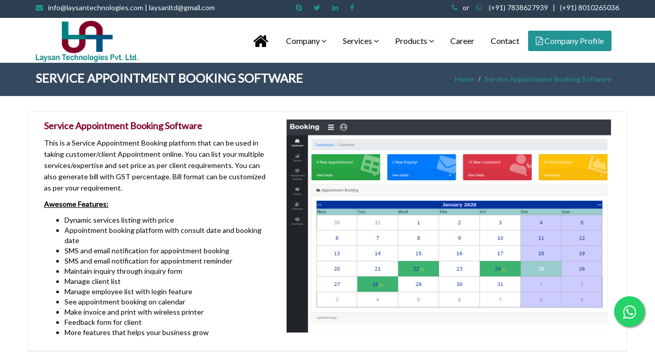

--- FILE ---
content_type: text/html; charset=utf-8
request_url: https://laysantechnologies.com/service-appointment-booking-software?id=24
body_size: 11391
content:
<!DOCTYPE html>
<html lang="en">
<head>
    <title>
        Laysan Technologies - Software Development Company
    </title>
    <meta name="google-site-verification" content="lUa2OZsjeXaRJmMowpeOV5p5gdNiLKNzVqjQ1hFQPRY" />
    <meta name="viewport" content="width=device-width, initial-scale=1.0">
    <meta name="author" content="Laysan">
    <meta name="GOOGLEBOT" content="NOARCHIVE" />
    <meta name="robots" content="noarchive" />
    <meta name="Rating" content="General" />
    <meta name="Revisit-After" content="1 days" />
    <meta name="application-name" content="Laysan" />
    <meta http-equiv="Content-Type" content="text/html; charset=utf-8" />
    <meta name="description" content="Laysan Technologies is a Software Development Company that design and develop Website, Mobile Apps, eCommerce Websites for enterprises and startups.
        We also provide Educational Services, Hardware Infrastructure, Label Printer, Label Printing, GPS lock, CCTV Camera, Online Examination, On-Screen Marking, Grocery Application" />
    <meta name="keywords" content="Software Development Company in Delhi, Custom Software Development Company, Mobile App Development Company, Hybrid App Development Company, Flutter App Development Company, eCommerce Website Company, Android App Development Company, iOS App Development Company, Real Estate Website, Grocery Application Development,
        Real Estate Website, Hardware Infrastructure, Educational Services, Conduct Online Examination, Result Processing, Process Online
        Application, Digital Marking Solution, Label Printer, Label Printing, GPS lock, CCTV Camera, Logistics Booking Application, Grocery Application" />
    <meta name="google-site-verification" content="OCom2U_NOIX0HhAgcvhduQARiztID1Jr1uZjJywvOxs" />
    <link rel="icon" href="/img/laysanlogo.png">
    <link rel="shortcut icon" href="/img/laysanlogo.png">

    <!-- Bootstrap core CSS -->
    <link href="/css/bootstrap.min.css" rel="stylesheet">
    <link href="/css/theme.css" rel="stylesheet">
    <link href="/css/bootstrap-reset.css" rel="stylesheet">
    <link href="/css/font-awesome.css" rel="stylesheet" type="text/css" />

    <!--external css-->
    <link rel="stylesheet" href="/css/flexslider.css" />
    <link href="/assets/bxslider/jquery.bxslider.css" rel="stylesheet" />
    <link rel="stylesheet" href="/css/animate.css">
    <link rel="stylesheet" href="/assets/owlcarousel/owl.carousel.css">
    <link rel="stylesheet" href="/assets/owlcarousel/owl.theme.css">

    <link href="/css/superfish.css" rel="stylesheet" media="screen">
    <link href='https://fonts.googleapis.com/css?family=Lato' rel='stylesheet' type='text/css'>

    <!-- Custom styles for this template -->
    <link rel="stylesheet" type="text/css" href="/css/component.css">
    <link href="/css/style.css" rel="stylesheet">
    <link href="/css/style-responsive.css" rel="stylesheet" />

    <link rel="stylesheet" type="text/css" href="/css/parallax-slider/parallax-slider.css" />
    <script type="text/javascript" src="/js/parallax-slider/modernizr.custom.28468.js">
    </script>

    <!-- Global site tag (gtag.js) - Google Analytics -->
    <script async src="https://www.googletagmanager.com/gtag/js?id=UA-111608511-9"></script>
    <script>
        window.dataLayer = window.dataLayer || [];
        function gtag() { dataLayer.push(arguments); }
        gtag('js', new Date());

        gtag('config', 'UA-111608511-9');
    </script>

    <!-- Global site tag (gtag.js) - Google Analytics -->
    <script async src="https://www.googletagmanager.com/gtag/js?id=UA-149870411-1"></script>
    <script>
        window.dataLayer = window.dataLayer || [];
        function gtag() { dataLayer.push(arguments); }
        gtag('js', new Date());

        gtag('config', 'UA-149870411-1');
    </script>
    <script>
        window.onscroll = function () { myFunction() };

        var navbar = document.getElementById("navbar");
        var sticky = navbar.offsetTop;

        function myFunction() {
            if (window.pageYOffset >= sticky) {
                navbar.classList.add("sticky")
            } else {
                navbar.classList.remove("sticky");
            }
        }
    </script>
</head>
<body>
    <div b-yuchthxdnp>
        <div b-yuchthxdnp class="sticky">
            <!--header start-->
            <div b-yuchthxdnp class="top-head">
                <div b-yuchthxdnp class="container">
                    <div b-yuchthxdnp class="row">
                        <div b-yuchthxdnp class="col-md-4">
                            <i b-yuchthxdnp class="fa fa-envelope wow flipInX"></i><a b-yuchthxdnp href="mailto:info@laysantechnologies.com;">info@laysantechnologies.com <span b-yuchthxdnp class="hidemobile">| laysanltd@gmail.com</span></a></p>
                        </div>
                        <div b-yuchthxdnp class="col-md-4 text-center hidemobile">
                            <ul b-yuchthxdnp class="list-unstyled list-inline">
                                <li b-yuchthxdnp class="wow flipInX" data-wow-duration="2s" data-wow-delay=".6s"><a b-yuchthxdnp href="laysanltd@gmail.com" target="_blank"><i b-yuchthxdnp class="fa fa-skype"></i></a></li>
                                <li b-yuchthxdnp class="wow flipInX" data-wow-duration="2s" data-wow-delay=".5s"><a b-yuchthxdnp href="https://twitter.com/laysantech" target="_blank"><i b-yuchthxdnp class="fa fa-twitter"></i></a></li>
                                <li b-yuchthxdnp class="wow flipInX" data-wow-duration="2s" data-wow-delay=".4s"><a b-yuchthxdnp href="https://www.linkedin.com/in/laysan-technologies-pvt-ltd-4143b8137" target="_blank"><i b-yuchthxdnp class="fa fa-linkedin"></i></a></li>
                                <li b-yuchthxdnp class="wow flipInX" data-wow-duration="2s" data-wow-delay=".1s"><a b-yuchthxdnp href="https://www.facebook.com/laysanTech" target="_blank"><i b-yuchthxdnp class="fa fa-facebook"></i></a></li>
                            </ul>
                        </div>
                        <div b-yuchthxdnp class="col-md-4 right">
                            <i b-yuchthxdnp class="fa fa-phone wow flipInX"></i>or <i b-yuchthxdnp class="fa fa-whatsapp pr-10 pl-10"></i>
                            <a b-yuchthxdnp href="https://api.whatsapp.com/send?phone=917838627939&text=Hello" target="_blank">(+91) 7838627939</a>
                            &nbsp;&nbsp;|&nbsp;&nbsp;
                            <a b-yuchthxdnp href="https://api.whatsapp.com/send?phone=918010265036&text=Hello" target="_blank">(+91) 8010265036</a>
                        </div>
                    </div>
                </div>
            </div>
            <header b-yuchthxdnp class="head-section">
                <div b-yuchthxdnp class="navbar navbar-default navbar-static-top container">
                    <div b-yuchthxdnp class="navbar-header">
                        <button b-yuchthxdnp class="navbar-toggle" data-target=".navbar-collapse" data-toggle="collapse" type="button">
                            <span b-yuchthxdnp class="icon-bar"></span>
                            <span b-yuchthxdnp class="icon-bar"></span>
                            <span b-yuchthxdnp class="icon-bar"></span>
                        </button>
                        <a b-yuchthxdnp class="navbar-brand" href="/">
                            <img src="/img/laysanlogotext.png" alt="Laysan Technologies Pvt Ltd" width="200px" />
                        </a>
                    </div>
                    <div b-yuchthxdnp class="navbar-collapse collapse">
                        <ul b-yuchthxdnp class="nav navbar-nav">
                            <li b-yuchthxdnp class="dropdown">
                                <a b-yuchthxdnp class="dropdown-toggle" data-close-others="false" data-delay="0" data-hover="dropdown" href="/">
                                    <i b-yuchthxdnp class="fa fa-home fa-2x"></i>
                                    <i b-yuchthxdnp class="fa"></i>
                                </a>
                            </li>
                            <li b-yuchthxdnp class="dropdown">
                                <a b-yuchthxdnp class="dropdown-toggle" data-close-others="false" data-delay="0" data-hover="dropdown" data-toggle="dropdown" href="#">
                                    Company
                                    <i b-yuchthxdnp class="fa fa-angle-down"></i>
                                </a>
                                <ul b-yuchthxdnp class="dropdown-menu">
                                    <li b-yuchthxdnp>
                                        <a href="/about-laysan-technologies">Introduction</a>
                                    </li>
                                    <li b-yuchthxdnp>
                                        <a href="/our-skills">Our Skills</a>
                                    </li>
                                    <li b-yuchthxdnp>
                                        <a href="/client">Client</a>
                                    </li>
                                    <li b-yuchthxdnp>
                                        <a href="/portfolio/0">Portfolio</a>
                                    </li>
                                </ul>
                            </li>
                            <li b-yuchthxdnp class="dropdown mega-menu" style="position: static !important;">
                                <a b-yuchthxdnp class="dropdown-toggle" data-close-others="false" data-delay="0" data-hover="dropdown" data-toggle="dropdown" href="#"
                                   name="products">
                                    Services
                                    <i b-yuchthxdnp class="fa fa-angle-down"></i>
                                </a>
                                <ul b-yuchthxdnp class="dropdown-menu multi-column columns-3 position-static">
                                    <div b-yuchthxdnp class="row">
                                        <div b-yuchthxdnp class="col-sm-12">
                                            <br b-yuchthxdnp />
                                            <br b-yuchthxdnp />
                                        </div>
                                        <div b-yuchthxdnp class="col-sm-4 p-b-10">
                                            <ul b-yuchthxdnp class="multi-column-dropdown">
                                                <a href="/customized-software-development" style="background-color: none !important;">
                                                    <h4 b-yuchthxdnp class="text-uppercase color-white">Custom Software Development</h4>
                                                </a>
                                                <li b-yuchthxdnp>
                                                    <a href="/customized-software-development#php">PHP Web Application Development</a>
                                                </li>
                                                <li b-yuchthxdnp>
                                                    <a href="/customized-software-development#net">.Net Web Application Development</a>
                                                </li>
                                                <li b-yuchthxdnp>
                                                    <a href="/customized-software-development#mern">MERN Stack Application Development</a>
                                                </li>
                                                <li b-yuchthxdnp>
                                                    <a href="/customized-software-development#desktop">Desktop Application Development</a>
                                                </li>
                                                <li b-yuchthxdnp>
                                                    <a href="/customized-software-development#java">Java Application Development</a>
                                                </li>
                                                <li b-yuchthxdnp class="nav-divider"></li>
                                                <a href="/mobile-application-development" style="background-color: none !important;">
                                                    <h4 b-yuchthxdnp class="text-uppercase color-white">Mobile Application Development</h4>
                                                </a>
                                                <li b-yuchthxdnp>
                                                    <a href="/mobile-application-development#android">Android App</a>
                                                </li>
                                                <li b-yuchthxdnp>
                                                    <a href="/mobile-application-development#ios">iOS App</a>
                                                </li>
                                                <li b-yuchthxdnp>
                                                    <a href="/mobile-application-development#hybrid">Hybrid App</a>
                                                </li>
                                                <li b-yuchthxdnp class="nav-divider"></li>
                                                <a href="/seo-and-digital-marketing" style="background-color: none !important;">
                                                    <h4 b-yuchthxdnp class="text-uppercase color-white">SEO & Digital Marketing</h4>
                                                </a>
                                                <li b-yuchthxdnp>
                                                    <a href="/seo-and-digital-marketing#seo">Search Engine Optimization</a>
                                                </li>
                                                <li b-yuchthxdnp>
                                                    <a href="/seo-and-digital-marketing#digital">Digital Marketing</a>
                                                </li>

                                            </ul>
                                        </div>
                                        <div b-yuchthxdnp class="col-sm-4">
                                            <ul b-yuchthxdnp class="multi-column-dropdown">
                                                <a href="/online-examination-processing" style="background-color: none !important;">
                                                    <h4 b-yuchthxdnp class="text-uppercase color-white">Examination Services</h4>
                                                </a>
                                                <li b-yuchthxdnp>
                                                    <a href="/online-examination-processing">Online/Offline Examination Services</a>
                                                </li>
                                                <li b-yuchthxdnp>
                                                    <a href="/on-screen-marking-system">On-Screen Marking System</a>
                                                </li>
                                                <li b-yuchthxdnp>
                                                    <a href="/result-processing">Result Processing</a>
                                                </li>
                                                <li b-yuchthxdnp>
                                                    <a href="/question-paper-setting-and-printing">Question Paper Setting & Printing</a>
                                                </li>
                                                <li b-yuchthxdnp class="nav-divider"></li>
                                                <li b-yuchthxdnp>
                                                    <a href="/label-printing-solutions">Label Printing Solutions</a>
                                                </li>
                                                <li b-yuchthxdnp>
                                                    <a href="/gps-lock-and-cctv-security">GPS Lock & CCTV Security</a>
                                                </li>
                                                <li b-yuchthxdnp class="nav-divider"></li>
                                                <a href="/graphics-designing" style="background-color: none !important;">
                                                    <h4 b-yuchthxdnp class="text-uppercase color-white">Graphics Designing</h4>
                                                </a>
                                                <li b-yuchthxdnp>
                                                    <a href="/graphics-designing#website">Website Designing</a>
                                                </li>
                                                <li b-yuchthxdnp>
                                                    <a href="/graphics-designing#mobile">Mobile App Designing</a>
                                                </li>
                                                <li b-yuchthxdnp>
                                                    <a href="/graphics-designing#uiux">UI-UX Designing</a>
                                                </li>
                                                <li b-yuchthxdnp class="nav-divider"></li>
                                                <li b-yuchthxdnp>
                                                    <a href="/it-hardware-and-networking-solutions">IT Hardware & Networking Solutions</a>
                                                </li>
                                            </ul>
                                        </div>
                                        <div b-yuchthxdnp class="col-sm-4">
                                            <ul b-yuchthxdnp class="multi-column-dropdown">
                                                <a href="/web-application-development" style="background-color: none !important;">
                                                    <h4 b-yuchthxdnp class="text-uppercase color-white">Application Development</h4>
                                                </a>
                                                <h4 b-yuchthxdnp class="text-uppercase"></h4>
                                                <li b-yuchthxdnp>
                                                    <a href="/web-application-development#booking">Booking Application</a>
                                                </li>
                                                <li b-yuchthxdnp>
                                                    <a href="/web-application-development#real-estate">Real Estate Application</a>
                                                </li>
                                                <li b-yuchthxdnp>
                                                    <a href="/web-application-development#real-estate">eCommerce Application</a>
                                                </li>
                                                <li b-yuchthxdnp>
                                                    <a href="/web-application-development#blog">Blogging Application</a>
                                                </li>
                                                <li b-yuchthxdnp>
                                                    <a href="/web-application-development#social">Social Media Application</a>
                                                </li>
                                                <li b-yuchthxdnp>
                                                    <a href="/web-application-development#inventory">Inventory & Stock Management System</a>
                                                </li>
                                                <li b-yuchthxdnp>
                                                    <a href="/web-application-development#grocery">Grocery Shopping Application</a>
                                                </li>
                                                <li b-yuchthxdnp>
                                                    <a href="/web-application-development#job">Job Portal</a>
                                                </li>
                                                <li b-yuchthxdnp>
                                                    <a href="/web-application-development#hotel">Hotel Booking Application</a>
                                                </li>
                                                <li b-yuchthxdnp>
                                                    <a href="/web-application-development#hospital">Hospital Management Portal</a>
                                                </li>
                                                <li b-yuchthxdnp>
                                                    <a href="/web-application-development#matrimonial">Matrimonial Portal</a>
                                                </li>
                                                <li b-yuchthxdnp>
                                                    <a href="/web-application-development#school">School Management System</a>
                                                </li>
                                                <li b-yuchthxdnp>
                                                    <a href="/web-application-development#logistics">Logistics Booking Application</a>
                                                </li>
                                            </ul>
                                        </div>
                                    </div>
                                </ul>
                            </li>
                            <li b-yuchthxdnp class="dropdown mega-menu" style="position: static !important;">
                                <a b-yuchthxdnp class="dropdown-toggle" data-close-others="false" data-delay="0" data-hover="dropdown" data-toggle="dropdown" href="#"
                                   name="products">
                                    Products
                                    <i b-yuchthxdnp class="fa fa-angle-down"></i>
                                </a>
                                <ul b-yuchthxdnp class="dropdown-menu multi-column columns-3 position-static">
                                    <div b-yuchthxdnp class="row">
                                        <div b-yuchthxdnp class="col-sm-12">
                                            <br b-yuchthxdnp />
                                            <br b-yuchthxdnp />
                                        </div>
                                        <div b-yuchthxdnp class="col-sm-4 p-b-10">
                                            <ul b-yuchthxdnp class="multi-column-dropdown">
                                                <h4 b-yuchthxdnp class="text-uppercase">EdTech Software</h4>
                                                <li b-yuchthxdnp>
                                                    <a href="/online-examination-processing">Online Examination</a>
                                                </li>
                                                <li b-yuchthxdnp>
                                                    <a href="/online-application-software">Online Application</a>
                                                </li>
                                                <li b-yuchthxdnp>
                                                    <a href="/result-processing">Offline Result Processing</a>
                                                </li>
                                                <li b-yuchthxdnp>
                                                    <a href="/on-screen-marking-system">On-Screen Marking System</a>
                                                </li>
                                                <li b-yuchthxdnp>
                                                    <a href="/question-paper-setting-and-printing">Question Bank Software</a>
                                                </li>
                                                <li b-yuchthxdnp class="nav-divider"></li>
                                                <li b-yuchthxdnp>
                                                    <a href="/school-management-system">School Management System</a>
                                                </li>
                                                <li b-yuchthxdnp>
                                                    <a href="/college-management-system">College Management System</a>
                                                </li>
                                                <li b-yuchthxdnp>
                                                    <a href="/biometric-attendance-system-thumb-impression-matching">Biometric Attendance System</a>
                                                </li>
                                                <li b-yuchthxdnp class="nav-divider"></li>
                                                <h4 b-yuchthxdnp class="text-uppercase">Printing Software</h4>
                                                <li b-yuchthxdnp>
                                                    <a href="/barcode-printing">Barcode Printing</a>
                                                </li>
                                                <li b-yuchthxdnp>
                                                    <a href="/printer-monitor">Printer Monitor</a>
                                                </li>
                                            </ul>
                                        </div>
                                        <div b-yuchthxdnp class="col-sm-4">
                                            <ul b-yuchthxdnp class="multi-column-dropdown">
                                                <h4 b-yuchthxdnp class="text-uppercase">Featured Software</h4>
                                                <li b-yuchthxdnp>
                                                    <a href="/social-networking-website-and-app">Social Networking Website & App</a>
                                                </li>
                                                <li b-yuchthxdnp>
                                                    <a href="/ecommerce-solutions">eCommerce Solutions</a>
                                                </li>
                                                <li b-yuchthxdnp>
                                                    <a href="/grocery-shopping-application">Grocery Shopping Application</a>
                                                </li>
                                                <li b-yuchthxdnp>
                                                    <a href="/inventory-management-software">Inventory & Stock Management Software</a>
                                                </li>
                                                <li b-yuchthxdnp>
                                                    <a href="/service-booking-and-billing-software">Service Booking & Billing Software</a>
                                                </li>
                                                <li b-yuchthxdnp>
                                                    <a href="/blogs-question-answer-website">Blogs and Question & Answer (QA) Website</a>
                                                </li>
                                                <li b-yuchthxdnp>
                                                    <a href="/logistic-booking-application">Logistic Booking Application</a>
                                                </li>
                                                <li b-yuchthxdnp>
                                                    <a href="/job-portal-and-advertisement">Job Portal & Advertisement</a>
                                                </li>
                                                <li b-yuchthxdnp>
                                                    <a href="/real-estate-website-and-app">Real Estate Website & App</a>
                                                </li>
                                                <li b-yuchthxdnp>
                                                    <a href="/astrology-software">Astrology Software</a>
                                                </li>
                                                <li b-yuchthxdnp>
                                                    <a href="/marketing-softwares">Marketing Softwares</a>
                                                </li>
                                                <li b-yuchthxdnp>
                                                    <a href="/password-manager-software">Encrypted Password Manager</a>
                                                </li>
                                            </ul>
                                        </div>
                                        <div b-yuchthxdnp class="col-sm-4">
                                            <ul b-yuchthxdnp class="multi-column-dropdown">
                                                <h4 b-yuchthxdnp class="text-uppercase">Appointment Booking Software</h4>
                                                <li b-yuchthxdnp>
                                                    <a href="/salon-appointment-booking-software">Salon Appointment Booking</a>
                                                </li>
                                                <li b-yuchthxdnp>
                                                    <a href="/doctor-appointment-booking-software">Doctor Appointment Booking</a>
                                                </li>
                                                <li b-yuchthxdnp>
                                                    <a href="/advocate-appointment-booking-software">Advocate Appointment Booking</a>
                                                </li>
                                                <li b-yuchthxdnp>
                                                    <a href="/service-appointment-booking-software">Service Appointment Booking</a>
                                                </li>
                                            </ul>
                                        </div>
                                    </div>
                                </ul>
                            </li>
                            <li b-yuchthxdnp>
                                <a href="/career">Career</a>
                            </li>
                            <li b-yuchthxdnp>
                                <a href="/contact">Contact</a>
                            </li>
                            <li b-yuchthxdnp>
                                <a href="/img/Laysan Profile.pdf" target="_blank" class="btn btn-info theme-color color-white">
                                    <i b-yuchthxdnp class="fa fa-file-pdf-o"></i> Company Profile
                                </a>
                            </li>
                        </ul>
                    </div>
                </div>
            </header>
        </div>
        <div b-yuchthxdnp class="content">
            <!--header end-->
            <!--breadcrumbs start-->
<div class="breadcrumbs">
    <div class="container">
        <div class="row">
            <div class="col-lg-6 col-sm-6">
                <h1>
                    Service Appointment Booking Software
                </h1>
            </div>
            <div class="col-lg-6 col-sm-6">
                <ol class="breadcrumb pull-right">
                    <li><a href="/">Home </a></li>
                    <li class="active"><a id="alink" runat="server">Service Appointment Booking Software</a></li>
                </ol>
            </div>
        </div>
    </div>
</div>
<!--breadcrumbs end-->
<div class="container">
    <div class="row">
        <div class="col-md-12">
<div class="container-fluid">
<div class="row panel panel-body">
<div class="col-md-5">
<div class="font-bold font-18 theme-color-red p-b-10">Service Appointment Booking Software</div>

<p>This is a Service Appointment Booking platform that can be used in taking customer/client Appointment online. You can list your multiple services/expertise and set price as per client requirements. You can also generate bill with GST percentage. Bill format can be customized as per your requirement.</p>

<p><u><strong>Awesome Features:</strong></u></p>

<ul style="margin-left:40px">
	<li>Dynamic services listing with price</li>
	<li>Appointment booking platform with consult date and booking date</li>
	<li>SMS and email notification for appointment booking</li>
	<li>SMS and email notification for appointment reminder</li>
	<li>Maintain inquiry through inquiry form</li>
	<li>Manage client list</li>
	<li>Manage employee list with login feature</li>
	<li>See appointment booking on calendar</li>
	<li>Make invoice and print with wireless printer</li>
	<li>Feedback form for client</li>
	<li>More features that helps your business grow</li>
</ul>
</div>

<div class="col-md-7"><img alt="" class="img-fluid" src="../CKeditor/Images/01-doctor.png" style="height:auto; max-width:100%" /></div>
</div>
</div>
            <div class="bg bg-info" style="padding: 15px; text-align: center; background-color: #F0F8FF; font-size: 18px;">
                <p style="text-align: center"><span style="font-size: 18px">We are extremely proud of our support and are available to help you at anytime.</span></p>

                <p style="text-align: center">Call or Whatsapp Us : <strong><a href="tel:917838627939">+91-7838627939</a></strong></p>

                <p style="text-align: center">
                    <a class="btn btn-info btn-lg" href="contact?page=Service Appointment Booking Software">Get Quote</a>
                </p>
            </div>
        </div>
    </div>
</div>


            <!--footer start-->
            <footer b-yuchthxdnp class="footer">
                <div b-yuchthxdnp class="container">
                    <div b-yuchthxdnp class="row">
                        <div b-yuchthxdnp class="col-lg-3 col-sm-3 address wow fadeInUp" data-wow-duration="2s" data-wow-delay=".1s">
                            <h1 b-yuchthxdnp>
                                contact info
                            </h1>
                            <address b-yuchthxdnp>
                                <p b-yuchthxdnp><i b-yuchthxdnp class="fa fa-home pr-10"></i>Address: 2nd Floor, Prop.No.46, Aya Nagar Main Road, Aya Nagar, New Delhi - 110047, India </p>

                                <p b-yuchthxdnp>
                                    <i b-yuchthxdnp class="fa fa-phone pr-10"></i>or <i b-yuchthxdnp class="fa fa-whatsapp pr-10 pl-10"></i>
                                    Mobile : <a b-yuchthxdnp href="https://api.whatsapp.com/send?phone=917838627939&text=Hello" target="_blank">(+91) 7838627939</a>
                                </p>
                                <p b-yuchthxdnp>
                                    <i b-yuchthxdnp class="fa fa-phone pr-10"></i>or <i b-yuchthxdnp class="fa fa-whatsapp pr-10 pl-10"></i>
                                    Mobile : <a b-yuchthxdnp href="https://api.whatsapp.com/send?phone=918010265036&text=Hello" target="_blank">(+91) 8010265036</a>
                                </p>
                                <p b-yuchthxdnp><i b-yuchthxdnp class="fa fa-envelope pr-10"></i>Email :   <a b-yuchthxdnp href="javascript:;">info@laysantechnologies.com  </a></p>
                                <p b-yuchthxdnp><i b-yuchthxdnp class="fa fa-envelope pr-10"></i>Email :   <a b-yuchthxdnp href="javascript:;">laysanltd@gmail.com</a></p>
                            </address>
                        </div>
                        <div b-yuchthxdnp class="col-lg-2 col-sm-2">
                            <div b-yuchthxdnp class="page-footer wow fadeInUp" data-wow-duration="2s" data-wow-delay=".5s">
                                <h1 b-yuchthxdnp>
                                    Company
                                </h1>
                                <ul b-yuchthxdnp class="page-footer-list">
                                    <li b-yuchthxdnp>
                                        <i b-yuchthxdnp class="fa fa-angle-right"></i>
                                        <a href="/about-laysan-technologies">About Us</a>
                                    </li>
                                    <li b-yuchthxdnp>
                                        <i b-yuchthxdnp class="fa fa-angle-right"></i>
                                        <a href="/portfolio/0">Our Portfolio</a>
                                    </li>
                                    <li b-yuchthxdnp>
                                        <i b-yuchthxdnp class="fa fa-angle-right"></i>
                                        <a href="/career">Career</a>
                                    </li>
                                    <li b-yuchthxdnp>
                                        <i b-yuchthxdnp class="fa fa-angle-right"></i>
                                        <a href="/contact">Contact Us</a>
                                    </li>
                                    <li b-yuchthxdnp>
                                        <i b-yuchthxdnp class="fa fa-angle-right"></i>
                                        <a href="/privacy-policy">Privacy</a>
                                    </li>
                                    <li b-yuchthxdnp>
                                        <i b-yuchthxdnp class="fa fa-angle-right"></i>
                                        <a href="/terms-conditions">Terms</a>
                                    </li>
                                </ul>
                            </div>
                        </div>
                        <div b-yuchthxdnp class="col-lg-4 col-sm-4">
                            <div b-yuchthxdnp class="page-footer wow fadeInUp" data-wow-duration="2s" data-wow-delay=".5s">
                                <h1 b-yuchthxdnp>
                                    Important Links
                                </h1>
                                <ul b-yuchthxdnp class="page-footer-list">
                                    <li b-yuchthxdnp>
                                        <i b-yuchthxdnp class="fa fa-angle-right"></i>
                                        <a href="/customized-software-development">Custom Software Development</a>
                                    </li>
                                    <li b-yuchthxdnp>
                                        <i b-yuchthxdnp class="fa fa-angle-right"></i>
                                        <a href="/mobile-application-development">Mobile Application Development</a>
                                    </li>
                                    <li b-yuchthxdnp>
                                        <i b-yuchthxdnp class="fa fa-angle-right"></i>
                                        <a href="/seo-and-digital-marketing">SEO & Digital Marketing</a>
                                    </li>
                                    <li b-yuchthxdnp>
                                        <i b-yuchthxdnp class="fa fa-angle-right"></i>
                                        <a href="/graphics-designing">Graphics Designing</a>
                                    </li>
                                    <li b-yuchthxdnp>
                                        <i b-yuchthxdnp class="fa fa-angle-right"></i>
                                        <a href="/it-hardware-and-networking-solutions">IT Hardware & Networking Solutions</a>
                                    </li>
                                    <li b-yuchthxdnp>
                                        <i b-yuchthxdnp class="fa fa-angle-right"></i>
                                        <a href="/on-screen-marking-system">On-Screen Marking System</a>
                                    </li>
                                </ul>
                            </div>
                        </div>
                        <div b-yuchthxdnp class="col-lg-3 col-sm-3">
                            <div b-yuchthxdnp class="text-footer wow fadeInUp" data-wow-duration="2s" data-wow-delay=".7s">
                                <h1 b-yuchthxdnp>
                                    OUR GOAL
                                </h1>
                                <p b-yuchthxdnp style="text-align: justify !important;">
                                    Our goal is to empower businesses through innovative software solutions that drive growth, efficiency, and success. We strive to deliver high-quality, tailored software products and services that exceed client expectations, foster long-term partnerships, and positively impact industries worldwide. We aim to make a positive difference in the world of technology.
                                </p>
                            </div>
                        </div>
                    </div>
                </div>
            </footer>
            <!-- footer end -->
            <!--small footer start -->
            <footer b-yuchthxdnp class="footer-small">
                <div b-yuchthxdnp class="container">
                    <div b-yuchthxdnp class="row">
                        <div b-yuchthxdnp class="col-lg-6 col-sm-6 pull-right">
                            <ul b-yuchthxdnp class="social-link-footer list-unstyled">
                                <li b-yuchthxdnp class="wow flipInX" data-wow-duration="2s" data-wow-delay=".8s"><a b-yuchthxdnp href="https://www.youtube.com/channel/UCLxtagB76EcL5TdsI1W80Yg" target="_blank"><i b-yuchthxdnp class="fa fa-youtube"></i></a></li>
                                <li b-yuchthxdnp class="wow flipInX" data-wow-duration="2s" data-wow-delay=".7s"><a b-yuchthxdnp href="https://github.com/laysantech" target="_blank"><i b-yuchthxdnp class="fa fa-github"></i></a></li>
                                <li b-yuchthxdnp class="wow flipInX" data-wow-duration="2s" data-wow-delay=".6s"><a b-yuchthxdnp href="laysanltd@gmail.com" target="_blank"><i b-yuchthxdnp class="fa fa-skype"></i></a></li>
                                <li b-yuchthxdnp class="wow flipInX" data-wow-duration="2s" data-wow-delay=".5s"><a b-yuchthxdnp href="https://twitter.com/laysantech" target="_blank"><i b-yuchthxdnp class="fa fa-twitter"></i></a></li>
                                <li b-yuchthxdnp class="wow flipInX" data-wow-duration="2s" data-wow-delay=".4s"><a b-yuchthxdnp href="https://www.linkedin.com/in/laysan-technologies-pvt-ltd-4143b8137" target="_blank"><i b-yuchthxdnp class="fa fa-linkedin"></i></a></li>
                                <li b-yuchthxdnp class="wow flipInX" data-wow-duration="2s" data-wow-delay=".3s"><a b-yuchthxdnp href="https://api.whatsapp.com/send?phone=918010265036&text=Hello" target="_blank"><i b-yuchthxdnp class="fa fa-whatsapp"></i></a></li>
                                <li b-yuchthxdnp class="wow flipInX" data-wow-duration="2s" data-wow-delay=".1s"><a b-yuchthxdnp href="https://www.facebook.com/laysanTech" target="_blank"><i b-yuchthxdnp class="fa fa-facebook"></i></a></li>
                            </ul>
                        </div>
                        <div b-yuchthxdnp class="col-md-5">
                            <div b-yuchthxdnp class="copyright">
                                <p b-yuchthxdnp>
                                    2026 &copy; Copyright - <a b-yuchthxdnp href="https://www.laysantechnologies.com" target="_blank" style="color: #45A3A3">Laysan Technologies Pvt. Ltd.</a>
                                </p>
                            </div>
                        </div>
                    </div>
                </div>
            </footer>

            <a b-yuchthxdnp href="https://api.whatsapp.com/send?phone=918010265036&text=Hello%21%20." class="floating" target="_blank">
                <i b-yuchthxdnp class="fa fa-whatsapp float-button"></i>
            </a>
            <!--small footer end-->
        </div>

        <!-- js placed at the end of the document so the pages load faster
        <script src="js/jquery.js">
        </script>
        -->
        <script src="/js/jquery-1.8.3.min.js">
        </script>
        <script src="/js/bootstrap.min.js">
        </script>
        <script type="text/javascript" src="/js/hover-dropdown.js">
        </script>
        <script defer src="/js/jquery.flexslider.js">
        </script>
        <script type="text/javascript" src="/assets/bxslider/jquery.bxslider.js">
        </script>

        <script type="text/javascript" src="/js/jquery.parallax-1.1.3.js">
        </script>
        <script src="/js/wow.min.js">
        </script>
        <script src="/assets/owlcarousel/owl.carousel.js">
        </script>

        <script src="/js/jquery.easing.min.js">
        </script>
        <script src="/js/link-hover.js">
        </script>
        <script src="/js/superfish.js">
        </script>
        <script type="text/javascript" src="/js/parallax-slider/jquery.cslider.js">
        </script>
        <script type="text/javascript">
            $(function () {

                $('#da-slider').cslider({
                    autoplay: true,
                    bgincrement: 500,
                    interval: 8000
                });

            });
        </script>



        <!--common script for all pages-->
        <script src="/js/common-scripts.js">
        </script>

        <script type="text/javascript">
            jQuery(document).ready(function () {


                $('.bxslider1').bxSlider({
                    minSlides: 5,
                    maxSlides: 6,
                    slideWidth: 360,
                    slideMargin: 2,
                    moveSlides: 1,
                    responsive: true,
                    nextSelector: '#slider-next',
                    prevSelector: '#slider-prev',
                    nextText: 'Onward →',
                    prevText: '← Go back'
                });

            });


        </script>


        <script>
            $('a.info').tooltip();

            $(window).load(function () {
                $('.flexslider').flexslider({
                    animation: "slide",
                    start: function (slider) {
                        $('body').removeClass('loading');
                    }
                });
            });

            $(document).ready(function () {

                $("#owl-demo").owlCarousel({

                    items: 4

                });

            });

            jQuery(document).ready(function () {
                jQuery('ul.superfish').superfish();
            });

            new WOW().init();


        </script>

    </div>
    <!--Start of Tawk.to Script-->
    <script type="text/javascript">
        var Tawk_API = Tawk_API || {}, Tawk_LoadStart = new Date();
        (function () {
            var s1 = document.createElement("script"), s0 = document.getElementsByTagName("script")[0];
            s1.async = true;
            s1.src = 'https://embed.tawk.to/5ad1cc804b401e45400e9f5f/default';
            s1.charset = 'UTF-8';
            s1.setAttribute('crossorigin', '*');
            s0.parentNode.insertBefore(s1, s0);
        })();
    </script>
    <!--End of Tawk.to Script-->

        
</body>
</html>

--- FILE ---
content_type: text/javascript
request_url: https://laysantechnologies.com/js/hover-dropdown.js
body_size: 1672
content:
/*
 * Project: Twitter Bootstrap Hover Dropdown
 * Author: Cameron Spear
 * Contributors: Mattia Larentis
 *
 * Dependencies?: Twitter Bootstrap's Dropdown plugin
 *
 * A simple plugin to enable twitter bootstrap dropdowns to active on hover and provide a nice user experience.
 *
 * No license, do what you want. I'd love credit or a shoutout, though.
 *
 * https://cameronspear.com/blog/twitter-bootstrap-dropdown-on-hover-plugin/
 */
;(function($, window, undefined) {
    // outside the scope of the jQuery plugin to
    // keep track of all dropdowns
    var $allDropdowns = $();

    // if instantlyCloseOthers is true, then it will instantly
    // shut other nav items when a new one is hovered over
    $.fn.dropdownHover = function(options) {

        // the element we really care about
        // is the dropdown-toggle's parent
        $allDropdowns = $allDropdowns.add(this.parent());

        return this.each(function() {
            var $this = $(this),
                $parent = $this.parent(),
                defaults = {
                    delay: 500,
                    instantlyCloseOthers: true
                },
                data = {
                    delay: $(this).data('delay'),
                    instantlyCloseOthers: $(this).data('close-others')
                },
                settings = $.extend(true, {}, defaults, options, data),
                timeout;

            $parent.hover(function(event) {
                // so a neighbor can't open the dropdown
                if(!$parent.hasClass('open') && !$this.is(event.target)) {
                    return true;
                }

                if(shouldHover) {
                    if(settings.instantlyCloseOthers === true)
                        $allDropdowns.removeClass('open');

                    window.clearTimeout(timeout);
                    $parent.addClass('open');
                }
            }, function() {
                if(shouldHover) {
                    timeout = window.setTimeout(function() {
                        $parent.removeClass('open');
                    }, settings.delay);
                }

            });

            // this helps with button groups!
            $this.hover(function() {
                if(shouldHover) {
                    if(settings.instantlyCloseOthers === true)
                        $allDropdowns.removeClass('open');

                    window.clearTimeout(timeout);
                    $parent.addClass('open');
                }
            });

            // handle submenus
            $parent.find('.dropdown-submenu').each(function(){
                var $this = $(this);
                var subTimeout;
                $this.hover(function() {
                    if(shouldHover) {
                        window.clearTimeout(subTimeout);
                        $this.children('.dropdown-menu').show();
                        // always close submenu siblings instantly
                        $this.siblings().children('.dropdown-menu').hide();
                    }
                }, function() {
                    var $submenu = $this.children('.dropdown-menu');
                    if(shouldHover) {
                        subTimeout = window.setTimeout(function() {
                            $submenu.hide();
                        }, settings.delay);
                    } else {
                        // emulate Twitter Bootstrap's default behavior
                        $submenu.hide();
                    }
                });
            });
        });
    };

    // helper variables to guess if they are using a mouse
    var shouldHover = false,
        mouse_info = {
            hits: 0,
            x: null,
            y: null
        };
    $(document).ready(function() {
        // apply dropdownHover to all elements with the data-hover="dropdown" attribute
        $('[data-hover="dropdown"]').dropdownHover();

        // if the mouse movements are "smooth" or there are more than 20, they probably have a real mouse
        $(document).mousemove(function(e){
            mouse_info.hits++;
            if (mouse_info.hits > 20 || (Math.abs(e.pageX - mouse_info.x) + Math.abs(e.pageY - mouse_info.y)) < 4) {
                $(this).unbind(e);
                shouldHover = true;
            }
            else {
                mouse_info.x = e.pageX;
                mouse_info.y = e.pageY;
            }
        });
    });

    // for the submenu to close on delay, we need to override Bootstrap's CSS in this case
    var css = '.dropdown-submenu:hover>.dropdown-menu{display:none}';
    var style = document.createElement('style');
    style.type = 'text/css';
    if (style.styleSheet) {
        style.styleSheet.cssText = css;
    } else {
        style.appendChild(document.createTextNode(css));
    }
    $('head')[0].appendChild(style);
})(jQuery, this);
